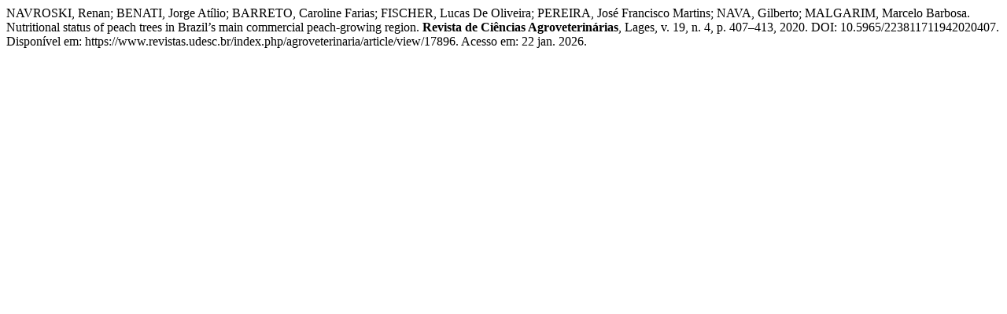

--- FILE ---
content_type: text/html; charset=UTF-8
request_url: https://www.revistas.udesc.br/index.php/agroveterinaria/citationstylelanguage/get/associacao-brasileira-de-normas-tecnicas?submissionId=17896&publicationId=13455
body_size: 454
content:
<div class="csl-bib-body">
  <div class="csl-entry">NAVROSKI, Renan; BENATI, Jorge Atílio; BARRETO, Caroline Farias; FISCHER, Lucas De Oliveira; PEREIRA, José Francisco Martins; NAVA, Gilberto; MALGARIM, Marcelo Barbosa. Nutritional status of peach trees in Brazil’s main commercial peach-growing region. <b>Revista de Ciências Agroveterinárias</b>, Lages, v. 19, n. 4, p. 407–413, 2020. DOI: 10.5965/223811711942020407. Disponível em: https://www.revistas.udesc.br/index.php/agroveterinaria/article/view/17896. Acesso em: 22 jan. 2026.</div>
</div>